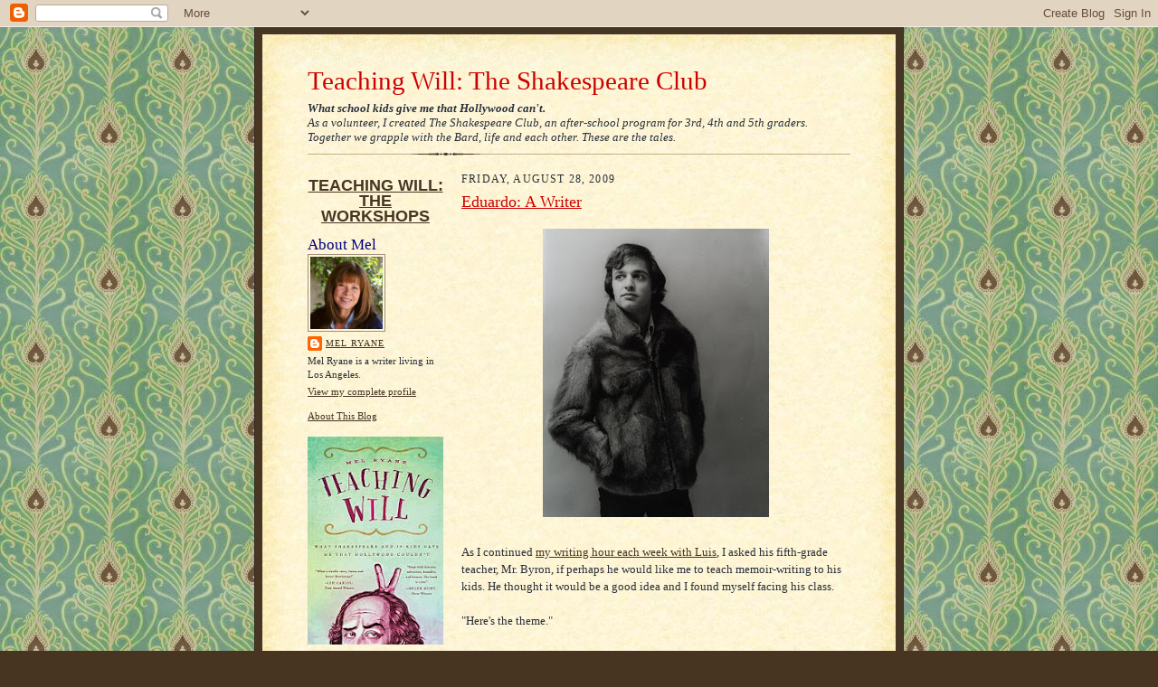

--- FILE ---
content_type: text/html; charset=UTF-8
request_url: http://www.teachingwill.com/2009/08/eduardo-writer.html
body_size: 18279
content:
<!DOCTYPE html>
<html dir='ltr' xmlns='http://www.w3.org/1999/xhtml' xmlns:b='http://www.google.com/2005/gml/b' xmlns:data='http://www.google.com/2005/gml/data' xmlns:expr='http://www.google.com/2005/gml/expr'>
<head>
<link href='https://www.blogger.com/static/v1/widgets/2944754296-widget_css_bundle.css' rel='stylesheet' type='text/css'/>
<meta content='text/html; charset=UTF-8' http-equiv='Content-Type'/>
<meta content='blogger' name='generator'/>
<link href='http://www.teachingwill.com/favicon.ico' rel='icon' type='image/x-icon'/>
<link href='http://www.teachingwill.com/2009/08/eduardo-writer.html' rel='canonical'/>
<link rel="alternate" type="application/atom+xml" title="Teaching Will: The Shakespeare Club - Atom" href="http://www.teachingwill.com/feeds/posts/default" />
<link rel="alternate" type="application/rss+xml" title="Teaching Will: The Shakespeare Club - RSS" href="http://www.teachingwill.com/feeds/posts/default?alt=rss" />
<link rel="service.post" type="application/atom+xml" title="Teaching Will: The Shakespeare Club - Atom" href="https://www.blogger.com/feeds/4980099498802806968/posts/default" />

<link rel="alternate" type="application/atom+xml" title="Teaching Will: The Shakespeare Club - Atom" href="http://www.teachingwill.com/feeds/7250716902027081122/comments/default" />
<!--Can't find substitution for tag [blog.ieCssRetrofitLinks]-->
<link href='https://blogger.googleusercontent.com/img/b/R29vZ2xl/AVvXsEithLG_twZnMUZjTqd8pVLCXiadnMWky1ftkv4-m8S_K0FkyUqj-1M9ISKJM0ttUhgUggQ9HXh5jYj05Ppo2u2Mu3PjGNrXy8yHqb0pOykBNYzXEH6O5k87CE1wxUo8fpfsodSy_ex0jO4/s320/717_117002818860.jpg' rel='image_src'/>
<meta content='http://www.teachingwill.com/2009/08/eduardo-writer.html' property='og:url'/>
<meta content='Eduardo: A Writer' property='og:title'/>
<meta content='As I continued my writing hour each week with Luis , I asked his fifth-grade teacher, Mr. Byron, if perhaps he would like me to teach memoir...' property='og:description'/>
<meta content='https://blogger.googleusercontent.com/img/b/R29vZ2xl/AVvXsEithLG_twZnMUZjTqd8pVLCXiadnMWky1ftkv4-m8S_K0FkyUqj-1M9ISKJM0ttUhgUggQ9HXh5jYj05Ppo2u2Mu3PjGNrXy8yHqb0pOykBNYzXEH6O5k87CE1wxUo8fpfsodSy_ex0jO4/w1200-h630-p-k-no-nu/717_117002818860.jpg' property='og:image'/>
<title>Teaching Will: The Shakespeare Club: Eduardo: A Writer</title>
<style id='page-skin-1' type='text/css'><!--
/*
-----------------------------------------------------
Blogger Template Style Sheet
Name:     Scribe
Designer: Todd Dominey
URL:      domineydesign.com / whatdoiknow.org
Date:     27 Feb 2004
Updated by: Blogger Team
------------------------------------------------------ */
/*
Variable definitions
====================
<Variable name="textColor" description="Text Color" type="color"
default="#29303b">
<Variable name="postTitleColor" description="Post Title Color" type="color"
default="#1b0431">
<Variable name="linkColor" description="Link Color" type="color"
default="#473624">
<Variable name="visitedLinkColor" description="Visited Link Color" type="color"
default="#956839">
<Variable name="pageHeaderColor" description="Blog Title Color" type="color"
default="#612e00">
<Variable name="blogDescriptionColor" description="Blog Description Color"
type="color" default="#29303B">
<Variable name="sidebarHeaderColor" description="Sidebar Title Color"
type="color"
default="#211104">
<Variable name="bodyFont" description="Text Font"
type="font"
default="normal normal 100% Georgia, Times New Roman,Sans-Serif;">
<Variable name="headerFont" description="Sidebar Title Font"
type="font"
default="normal normal 150% Georgia, Times New Roman,sans-serif">
<Variable name="pageTitleFont" description="Blog Title Font"
type="font"
default="normal normal 225% Georgia, Times New Roman,sans-serif">
<Variable name="blogDescriptionFont" description="Blog Description Font"
type="font"
default="italic normal 100% Georgia, Times New Roman, sans-serif">
<Variable name="startSide" description="Start side in blog language"
type="automatic" default="left">
<Variable name="endSide" description="End side in blog language"
type="automatic" default="right">
*/
/* Defaults
----------------------------------------------- */
body {
margin:0;
padding:0;
font-size: small;
text-align:center;
color:#29303b;
line-height:1.3em;
background:#483521 url("https://blogger.googleusercontent.com/img/b/R29vZ2xl/AVvXsEgntYW74fWXKE6qqOjCc0rZnts8uwq2lxhjg1PmWFIXYIjQZdYzFAGEB3lEnQsPxbzEkwxBIpYoZ6eR0M__W_ureG9MfJWkwd5hUQweOzRtX23rFTL3B8kF-R8awzWXoxWXeBsCPOWl2f8/s162-no/twwallpaper.jpg") repeat;
}
blockquote {
/*	font-style:italic; */
border:1px dotted;
border-width:1px 0;
padding:5px 15px;
line-height:1.6;
margin-top:1.0em;
margin-right:0;
margin-bottom:1.0em;
margin-left:0;
}
p {
margin:0;
padding:0;
}
abbr, acronym {
cursor:help;
font-style:normal;
}
code {
font-size: 90%;
white-space:normal;
color:#666;
}
hr {display:none;}
img {border:0;}
/* Link styles */
a:link {
color:#473624;
text-decoration:underline;
}
a:visited {
color: #956839;
text-decoration:underline;
}
a:hover {
color: #956839;
text-decoration:underline;
}
a:active {
color: #956839;
}
/* Layout
----------------------------------------------- */
#outer-wrapper {
background-color:#473624;
border-left:1px solid #332A24;
border-right:1px solid #332A24;
width:700px;
margin:0px auto;
padding:8px;
text-align:center;
font: normal normal 100% Georgia, Times New Roman,Sans-Serif;;
}
#main-top {
width:700px;
height:49px;
background:#FFF3DB url("http://www2.blogblog.com/scribe/bg_paper_top.jpg") no-repeat top left;
margin:0px;
padding:0px;
display:block;
}
#main-bot {
width:700px;
height:81px;
background:#FFF3DB url("http://www.blogblog.com/scribe/bg_paper_bot.jpg") no-repeat top left;
margin:0;
padding:0;
display:block;
}
#wrap2 {
width:700px;
background:#FFF3DB url("http://www1.blogblog.com/scribe/bg_paper_mid.jpg") repeat-y;
margin-top: -14px;
margin-right: 0px;
margin-bottom: 0px;
margin-left: 0px;
text-align:left;
display:block;
}
#wrap3 {
padding:0 50px;
}
.Header {
}
h1 {
margin:0;
padding-top:0;
padding-right:0;
padding-bottom:6px;
padding-left:0;
font: normal normal 225% Georgia, Times New Roman,sans-serif;
color: #cc0000;
}
h1 a:link {
text-decoration:none;
color: #cc0000;
}
h1 a:visited {
text-decoration:none;
}
h1 a:hover {
border:0;
text-decoration:none;
}
.Header .description {
margin:0;
padding:0;
line-height:1.5em;
color: #29303B;
font: italic normal 100% Georgia, Times New Roman, sans-serif;
}
#sidebar-wrapper {
clear:left;
}
#main {
width:430px;
float:right;
padding:8px 0;
margin:0;
word-wrap: break-word; /* fix for long text breaking sidebar float in IE */
overflow: hidden;     /* fix for long non-text content breaking IE sidebar float */
}
#sidebar {
width:150px;
float:left;
padding:8px 0;
margin:0;
word-wrap: break-word; /* fix for long text breaking sidebar float in IE */
overflow: hidden;     /* fix for long non-text content breaking IE sidebar float */
}
#footer {
clear:both;
background:url("http://www.blogblog.com/scribe/divider.gif") no-repeat top left;
padding-top:10px;
_padding-top:6px; /* IE Windows target */
}
#footer p {
line-height:1.5em;
font-size:75%;
}
/* Typography :: Main entry
----------------------------------------------- */
h2.date-header {
font-weight:normal;
text-transform:uppercase;
letter-spacing:.1em;
font-size:90%;
margin:0;
padding:0;
}
.post {
margin-top:8px;
margin-right:0;
margin-bottom:24px;
margin-left:0;
}
.post h3 {
font-weight:normal;
font-size:140%;
color:#cc0000;
margin:0;
padding:0;
}
.post h3 a {
color: #cc0000;
}
.post-body p {
line-height:1.5em;
margin-top:0;
margin-right:0;
margin-bottom:.6em;
margin-left:0;
}
.post-body blockquote {
line-height:1.3em;
}
.post-footer {
font-family: Verdana, sans-serif;
font-size:74%;
border-top:1px solid #BFB186;
padding-top:6px;
}
.post-footer a {
margin-right: 6px;
}
.post ul {
margin:0;
padding:0;
}
.post li {
line-height:1.5em;
list-style:none;
background:url("http://www.blogblog.com/scribe/list_icon.gif") no-repeat left .3em;
vertical-align:top;
padding-top: 0;
padding-right: 0;
padding-bottom: .6em;
padding-left: 17px;
margin:0;
}
.feed-links {
clear: both;
line-height: 2.5em;
}
#blog-pager-newer-link {
float: left;
}
#blog-pager-older-link {
float: right;
}
#blog-pager {
text-align: center;
}
/* Typography :: Sidebar
----------------------------------------------- */
.sidebar h2 {
margin:0;
padding:0;
color:#000080;
font: normal normal 150% Georgia, Times New Roman,sans-serif;
}
.sidebar h2 img {
margin-bottom:-4px;
}
.sidebar .widget {
font-size:86%;
margin-top:6px;
margin-right:0;
margin-bottom:12px;
margin-left:0;
padding:0;
line-height: 1.4em;
}
.sidebar ul li {
list-style: none;
margin:0;
}
.sidebar ul {
margin-left: 0;
padding-left: 0;
}
/* Comments
----------------------------------------------- */
#comments {}
#comments h4 {
font-weight:normal;
font-size:120%;
color:#29303B;
margin:0;
padding:0;
}
#comments-block {
line-height:1.5em;
}
.comment-author {
background:url("http://www.blogblog.com/scribe/list_icon.gif") no-repeat 2px .35em;
margin:.5em 0 0;
padding-top:0;
padding-right:0;
padding-bottom:0;
padding-left:20px;
font-weight:bold;
}
.comment-body {
margin:0;
padding-top:0;
padding-right:0;
padding-bottom:0;
padding-left:20px;
}
.comment-body p {
font-size:100%;
margin-top:0;
margin-right:0;
margin-bottom:.2em;
margin-left:0;
}
.comment-footer {
color:#29303B;
font-size:74%;
margin:0 0 10px;
padding-top:0;
padding-right:0;
padding-bottom:.75em;
padding-left:20px;
}
.comment-footer a:link {
color:#473624;
text-decoration:underline;
}
.comment-footer a:visited {
color:#716E6C;
text-decoration:underline;
}
.comment-footer a:hover {
color:#956839;
text-decoration:underline;
}
.comment-footer a:active {
color:#956839;
text-decoration:none;
}
.deleted-comment {
font-style:italic;
color:gray;
}
/* Profile
----------------------------------------------- */
#main .profile-data {
display:inline;
}
.profile-datablock, .profile-textblock {
margin-top:0;
margin-right:0;
margin-bottom:4px;
margin-left:0;
}
.profile-data {
margin:0;
padding-top:0;
padding-right:8px;
padding-bottom:0;
padding-left:0;
text-transform:uppercase;
letter-spacing:.1em;
font-size:90%;
color:#211104;
}
.profile-img {
float: left;
margin-top: 0;
margin-right: 5px;
margin-bottom: 5px;
margin-left: 0;
border:1px solid #A2907D;
padding:2px;
}
#header .widget, #main .widget {
margin-bottom:12px;
padding-bottom:12px;
}
#header {
background:url("http://www.blogblog.com/scribe/divider.gif") no-repeat bottom left;
}
/** Page structure tweaks for layout editor wireframe */
body#layout #outer-wrapper {
margin-top: 0;
padding-top: 0;
}
body#layout #wrap2,
body#layout #wrap3 {
margin-top: 0;
}
body#layout #main-top {
display:none;
}

--></style>
<style media='print' type='text/css'>
#header-wrapper, #header, .header, #sidebar-wrapper, .sidebar, #footer-wrapper, #footer, .date-header, .post-meta-data, .comment-link, .comment-footer, .comments, .post-footer, #blog-pager, #backlinks-container, #navbar-section, .navbar, .subscribe_notice, .feed-links, .noprint {display: none;}
#main-wrapper {width: 95%}
body {color:black; background-color:white !important; border:0px; padding:0px; margin:0px;}

#outer-wrapper {float:none !important; border:0px; margin:0px; padding:0px;}

#main {width:100%; overflow:visible !important; float:none; border:0px; margin:0px; padding:0px;}
</style>
<link href='https://www.blogger.com/dyn-css/authorization.css?targetBlogID=4980099498802806968&amp;zx=0931f570-d0bd-41e0-b156-23715a1c1301' media='none' onload='if(media!=&#39;all&#39;)media=&#39;all&#39;' rel='stylesheet'/><noscript><link href='https://www.blogger.com/dyn-css/authorization.css?targetBlogID=4980099498802806968&amp;zx=0931f570-d0bd-41e0-b156-23715a1c1301' rel='stylesheet'/></noscript>
<meta name='google-adsense-platform-account' content='ca-host-pub-1556223355139109'/>
<meta name='google-adsense-platform-domain' content='blogspot.com'/>

</head>
<body>
<div class='navbar section' id='navbar'><div class='widget Navbar' data-version='1' id='Navbar1'><script type="text/javascript">
    function setAttributeOnload(object, attribute, val) {
      if(window.addEventListener) {
        window.addEventListener('load',
          function(){ object[attribute] = val; }, false);
      } else {
        window.attachEvent('onload', function(){ object[attribute] = val; });
      }
    }
  </script>
<div id="navbar-iframe-container"></div>
<script type="text/javascript" src="https://apis.google.com/js/platform.js"></script>
<script type="text/javascript">
      gapi.load("gapi.iframes:gapi.iframes.style.bubble", function() {
        if (gapi.iframes && gapi.iframes.getContext) {
          gapi.iframes.getContext().openChild({
              url: 'https://www.blogger.com/navbar/4980099498802806968?po\x3d7250716902027081122\x26origin\x3dhttp://www.teachingwill.com',
              where: document.getElementById("navbar-iframe-container"),
              id: "navbar-iframe"
          });
        }
      });
    </script><script type="text/javascript">
(function() {
var script = document.createElement('script');
script.type = 'text/javascript';
script.src = '//pagead2.googlesyndication.com/pagead/js/google_top_exp.js';
var head = document.getElementsByTagName('head')[0];
if (head) {
head.appendChild(script);
}})();
</script>
</div></div>
<div id='outer-wrapper'>
<div id='main-top'></div>
<!-- placeholder for image -->
<div id='wrap2'><div id='wrap3'>
<div class='header section' id='header'><div class='widget Header' data-version='1' id='Header1'>
<div id='header-inner'>
<div class='titlewrapper'>
<h1 class='title'>
<a href='http://www.teachingwill.com/'>
Teaching Will: The Shakespeare Club
</a>
</h1>
</div>
<div class='descriptionwrapper'>
<p class='description'><span><b>What school kids give me that Hollywood can't.</b><br>

As a volunteer, I created The Shakespeare Club, an after-school program for 3rd, 4th and 5th graders. Together we grapple with the Bard, life and each other. These are the tales.</span></p>
</div>
</div>
</div></div>
<div id='crosscol-wrapper' style='text-align:center'>
<div class='crosscol no-items section' id='crosscol'></div>
</div>
<div id='sidebar-wrapper'>
<div class='sidebar section' id='sidebar'><div class='widget HTML' data-version='1' id='HTML2'>
<div class='widget-content'>
<p><center><b><span style="font-family: Helvetica Neue, Arial, Helvetica, sans-serif;"><font size="4" color="red"><a href="http://www.melryane.com/p/teaching-will-workshops.html" target="_blank">TEACHING WILL: THE WORKSHOPS</a></font></span></b></center></p>
</div>
<div class='clear'></div>
</div><div class='widget Profile' data-version='1' id='Profile1'>
<h2>About Mel</h2>
<div class='widget-content'>
<a href='https://www.blogger.com/profile/11010321179422448635'><img alt='My photo' class='profile-img' height='80' src='//blogger.googleusercontent.com/img/b/R29vZ2xl/AVvXsEjHBvsN_zEQAfp6TvmE_b-XntclMpNyjHAdNzVvebpbuuSatre4Nnj1zhaTTNsKMkTIUvkxIX88q5kPrVOkeu563dXFZnA6lQKEkZrbCIuZR5U4jUk-ZC001d2Tlz0EfQ/s220/MelRyane.jpg' width='80'/></a>
<dl class='profile-datablock'>
<dt class='profile-data'>
<a class='profile-name-link g-profile' href='https://www.blogger.com/profile/11010321179422448635' rel='author' style='background-image: url(//www.blogger.com/img/logo-16.png);'>
Mel Ryane
</a>
</dt>
<dd class='profile-textblock'>Mel Ryane is a writer living in Los Angeles.</dd>
</dl>
<a class='profile-link' href='https://www.blogger.com/profile/11010321179422448635' rel='author'>View my complete profile</a>
<div class='clear'></div>
</div>
</div><div class='widget HTML' data-version='1' id='HTML5'>
<div class='widget-content'>
<p><a href="http://www.teachingwill.com/p/about-this-blog.html" target="_blank">About This Blog</a>

<p><br/><p><a href="http://www.melryane.com" target="_blank"><img src="https://blogger.googleusercontent.com/img/b/R29vZ2xl/AVvXsEjdV4ZMddHWaG_drwUna2VaH1EBBwhyphenhyphenK4cK0MnFkvaF3Mmt6o5k7jpZWNfi2FrBWihxdWlHAVDfvwdubFIOudOQVYcWUskpL0zFI5fjxkYKdkz_6b1JnvDp8Xgjl3w0K21KKqjS0jG1mjU/s230/Teaching+Will+by+Mel+Ryane_email.jpg"/></a>
<a href="http://www.melryane.com" target="_blank">VISIT MY WRITING WEBSITE</a>

<p><br/><p>More About Me <a href="http://www.teachingwill.com/2009/07/about-me.html" target="_blank">1</a> <a href="http://www.teachingwill.com/2009/07/who-heck-is-she.html" target="_blank">2</a>

<p><br/><p><i>NOTE: Names of children and teachers have been changed.</i></p></p>

<p><br/><p><a href="&#109;a&#105;l&#116;&#111;:&#116;&#101;&#97;&#99;&#104;&#105;&#110;&#103;&#119;&#105;&#108;&#108;&#64;&#103;&#109;&#97;&#105;&#108;&#46;&#99;&#111;&#109;">Contact Me</a></p></p></p></p></p></p></p>
</div>
<div class='clear'></div>
</div><div class='widget HTML' data-version='1' id='HTML6'>
<div class='widget-content'>
<center><img border="0" src="https://blogger.googleusercontent.com/img/b/R29vZ2xl/AVvXsEjwj4o-7J0rYubZkKyF6tf1BQPMcBB_dSFjHQWqitElosmhz_oNacSDq3h6HGdOCQAWV4UH-174UDRldA4ZD09QuNi2ke5uktqbhpsMfKtALUoB-RpprsbMLr5xFr35g_gdBAT0yduqI8A/s50/registry-book_Clipart_Free.png" /></center>
</div>
<div class='clear'></div>
</div><div class='widget BlogArchive' data-version='1' id='BlogArchive1'>
<h2>Blog Archive</h2>
<div class='widget-content'>
<div id='ArchiveList'>
<div id='BlogArchive1_ArchiveList'>
<ul class='hierarchy'>
<li class='archivedate collapsed'>
<a class='toggle' href='javascript:void(0)'>
<span class='zippy'>

        &#9658;&#160;
      
</span>
</a>
<a class='post-count-link' href='http://www.teachingwill.com/2015/'>
2015
</a>
<span class='post-count' dir='ltr'>(1)</span>
<ul class='hierarchy'>
<li class='archivedate collapsed'>
<a class='toggle' href='javascript:void(0)'>
<span class='zippy'>

        &#9658;&#160;
      
</span>
</a>
<a class='post-count-link' href='http://www.teachingwill.com/2015/01/'>
January
</a>
<span class='post-count' dir='ltr'>(1)</span>
</li>
</ul>
</li>
</ul>
<ul class='hierarchy'>
<li class='archivedate collapsed'>
<a class='toggle' href='javascript:void(0)'>
<span class='zippy'>

        &#9658;&#160;
      
</span>
</a>
<a class='post-count-link' href='http://www.teachingwill.com/2014/'>
2014
</a>
<span class='post-count' dir='ltr'>(7)</span>
<ul class='hierarchy'>
<li class='archivedate collapsed'>
<a class='toggle' href='javascript:void(0)'>
<span class='zippy'>

        &#9658;&#160;
      
</span>
</a>
<a class='post-count-link' href='http://www.teachingwill.com/2014/12/'>
December
</a>
<span class='post-count' dir='ltr'>(1)</span>
</li>
</ul>
<ul class='hierarchy'>
<li class='archivedate collapsed'>
<a class='toggle' href='javascript:void(0)'>
<span class='zippy'>

        &#9658;&#160;
      
</span>
</a>
<a class='post-count-link' href='http://www.teachingwill.com/2014/11/'>
November
</a>
<span class='post-count' dir='ltr'>(2)</span>
</li>
</ul>
<ul class='hierarchy'>
<li class='archivedate collapsed'>
<a class='toggle' href='javascript:void(0)'>
<span class='zippy'>

        &#9658;&#160;
      
</span>
</a>
<a class='post-count-link' href='http://www.teachingwill.com/2014/08/'>
August
</a>
<span class='post-count' dir='ltr'>(1)</span>
</li>
</ul>
<ul class='hierarchy'>
<li class='archivedate collapsed'>
<a class='toggle' href='javascript:void(0)'>
<span class='zippy'>

        &#9658;&#160;
      
</span>
</a>
<a class='post-count-link' href='http://www.teachingwill.com/2014/05/'>
May
</a>
<span class='post-count' dir='ltr'>(1)</span>
</li>
</ul>
<ul class='hierarchy'>
<li class='archivedate collapsed'>
<a class='toggle' href='javascript:void(0)'>
<span class='zippy'>

        &#9658;&#160;
      
</span>
</a>
<a class='post-count-link' href='http://www.teachingwill.com/2014/02/'>
February
</a>
<span class='post-count' dir='ltr'>(1)</span>
</li>
</ul>
<ul class='hierarchy'>
<li class='archivedate collapsed'>
<a class='toggle' href='javascript:void(0)'>
<span class='zippy'>

        &#9658;&#160;
      
</span>
</a>
<a class='post-count-link' href='http://www.teachingwill.com/2014/01/'>
January
</a>
<span class='post-count' dir='ltr'>(1)</span>
</li>
</ul>
</li>
</ul>
<ul class='hierarchy'>
<li class='archivedate collapsed'>
<a class='toggle' href='javascript:void(0)'>
<span class='zippy'>

        &#9658;&#160;
      
</span>
</a>
<a class='post-count-link' href='http://www.teachingwill.com/2013/'>
2013
</a>
<span class='post-count' dir='ltr'>(2)</span>
<ul class='hierarchy'>
<li class='archivedate collapsed'>
<a class='toggle' href='javascript:void(0)'>
<span class='zippy'>

        &#9658;&#160;
      
</span>
</a>
<a class='post-count-link' href='http://www.teachingwill.com/2013/12/'>
December
</a>
<span class='post-count' dir='ltr'>(1)</span>
</li>
</ul>
<ul class='hierarchy'>
<li class='archivedate collapsed'>
<a class='toggle' href='javascript:void(0)'>
<span class='zippy'>

        &#9658;&#160;
      
</span>
</a>
<a class='post-count-link' href='http://www.teachingwill.com/2013/02/'>
February
</a>
<span class='post-count' dir='ltr'>(1)</span>
</li>
</ul>
</li>
</ul>
<ul class='hierarchy'>
<li class='archivedate collapsed'>
<a class='toggle' href='javascript:void(0)'>
<span class='zippy'>

        &#9658;&#160;
      
</span>
</a>
<a class='post-count-link' href='http://www.teachingwill.com/2012/'>
2012
</a>
<span class='post-count' dir='ltr'>(8)</span>
<ul class='hierarchy'>
<li class='archivedate collapsed'>
<a class='toggle' href='javascript:void(0)'>
<span class='zippy'>

        &#9658;&#160;
      
</span>
</a>
<a class='post-count-link' href='http://www.teachingwill.com/2012/06/'>
June
</a>
<span class='post-count' dir='ltr'>(1)</span>
</li>
</ul>
<ul class='hierarchy'>
<li class='archivedate collapsed'>
<a class='toggle' href='javascript:void(0)'>
<span class='zippy'>

        &#9658;&#160;
      
</span>
</a>
<a class='post-count-link' href='http://www.teachingwill.com/2012/04/'>
April
</a>
<span class='post-count' dir='ltr'>(2)</span>
</li>
</ul>
<ul class='hierarchy'>
<li class='archivedate collapsed'>
<a class='toggle' href='javascript:void(0)'>
<span class='zippy'>

        &#9658;&#160;
      
</span>
</a>
<a class='post-count-link' href='http://www.teachingwill.com/2012/02/'>
February
</a>
<span class='post-count' dir='ltr'>(1)</span>
</li>
</ul>
<ul class='hierarchy'>
<li class='archivedate collapsed'>
<a class='toggle' href='javascript:void(0)'>
<span class='zippy'>

        &#9658;&#160;
      
</span>
</a>
<a class='post-count-link' href='http://www.teachingwill.com/2012/01/'>
January
</a>
<span class='post-count' dir='ltr'>(4)</span>
</li>
</ul>
</li>
</ul>
<ul class='hierarchy'>
<li class='archivedate collapsed'>
<a class='toggle' href='javascript:void(0)'>
<span class='zippy'>

        &#9658;&#160;
      
</span>
</a>
<a class='post-count-link' href='http://www.teachingwill.com/2011/'>
2011
</a>
<span class='post-count' dir='ltr'>(129)</span>
<ul class='hierarchy'>
<li class='archivedate collapsed'>
<a class='toggle' href='javascript:void(0)'>
<span class='zippy'>

        &#9658;&#160;
      
</span>
</a>
<a class='post-count-link' href='http://www.teachingwill.com/2011/12/'>
December
</a>
<span class='post-count' dir='ltr'>(9)</span>
</li>
</ul>
<ul class='hierarchy'>
<li class='archivedate collapsed'>
<a class='toggle' href='javascript:void(0)'>
<span class='zippy'>

        &#9658;&#160;
      
</span>
</a>
<a class='post-count-link' href='http://www.teachingwill.com/2011/11/'>
November
</a>
<span class='post-count' dir='ltr'>(9)</span>
</li>
</ul>
<ul class='hierarchy'>
<li class='archivedate collapsed'>
<a class='toggle' href='javascript:void(0)'>
<span class='zippy'>

        &#9658;&#160;
      
</span>
</a>
<a class='post-count-link' href='http://www.teachingwill.com/2011/10/'>
October
</a>
<span class='post-count' dir='ltr'>(8)</span>
</li>
</ul>
<ul class='hierarchy'>
<li class='archivedate collapsed'>
<a class='toggle' href='javascript:void(0)'>
<span class='zippy'>

        &#9658;&#160;
      
</span>
</a>
<a class='post-count-link' href='http://www.teachingwill.com/2011/09/'>
September
</a>
<span class='post-count' dir='ltr'>(9)</span>
</li>
</ul>
<ul class='hierarchy'>
<li class='archivedate collapsed'>
<a class='toggle' href='javascript:void(0)'>
<span class='zippy'>

        &#9658;&#160;
      
</span>
</a>
<a class='post-count-link' href='http://www.teachingwill.com/2011/08/'>
August
</a>
<span class='post-count' dir='ltr'>(9)</span>
</li>
</ul>
<ul class='hierarchy'>
<li class='archivedate collapsed'>
<a class='toggle' href='javascript:void(0)'>
<span class='zippy'>

        &#9658;&#160;
      
</span>
</a>
<a class='post-count-link' href='http://www.teachingwill.com/2011/07/'>
July
</a>
<span class='post-count' dir='ltr'>(9)</span>
</li>
</ul>
<ul class='hierarchy'>
<li class='archivedate collapsed'>
<a class='toggle' href='javascript:void(0)'>
<span class='zippy'>

        &#9658;&#160;
      
</span>
</a>
<a class='post-count-link' href='http://www.teachingwill.com/2011/06/'>
June
</a>
<span class='post-count' dir='ltr'>(12)</span>
</li>
</ul>
<ul class='hierarchy'>
<li class='archivedate collapsed'>
<a class='toggle' href='javascript:void(0)'>
<span class='zippy'>

        &#9658;&#160;
      
</span>
</a>
<a class='post-count-link' href='http://www.teachingwill.com/2011/05/'>
May
</a>
<span class='post-count' dir='ltr'>(13)</span>
</li>
</ul>
<ul class='hierarchy'>
<li class='archivedate collapsed'>
<a class='toggle' href='javascript:void(0)'>
<span class='zippy'>

        &#9658;&#160;
      
</span>
</a>
<a class='post-count-link' href='http://www.teachingwill.com/2011/04/'>
April
</a>
<span class='post-count' dir='ltr'>(13)</span>
</li>
</ul>
<ul class='hierarchy'>
<li class='archivedate collapsed'>
<a class='toggle' href='javascript:void(0)'>
<span class='zippy'>

        &#9658;&#160;
      
</span>
</a>
<a class='post-count-link' href='http://www.teachingwill.com/2011/03/'>
March
</a>
<span class='post-count' dir='ltr'>(13)</span>
</li>
</ul>
<ul class='hierarchy'>
<li class='archivedate collapsed'>
<a class='toggle' href='javascript:void(0)'>
<span class='zippy'>

        &#9658;&#160;
      
</span>
</a>
<a class='post-count-link' href='http://www.teachingwill.com/2011/02/'>
February
</a>
<span class='post-count' dir='ltr'>(12)</span>
</li>
</ul>
<ul class='hierarchy'>
<li class='archivedate collapsed'>
<a class='toggle' href='javascript:void(0)'>
<span class='zippy'>

        &#9658;&#160;
      
</span>
</a>
<a class='post-count-link' href='http://www.teachingwill.com/2011/01/'>
January
</a>
<span class='post-count' dir='ltr'>(13)</span>
</li>
</ul>
</li>
</ul>
<ul class='hierarchy'>
<li class='archivedate collapsed'>
<a class='toggle' href='javascript:void(0)'>
<span class='zippy'>

        &#9658;&#160;
      
</span>
</a>
<a class='post-count-link' href='http://www.teachingwill.com/2010/'>
2010
</a>
<span class='post-count' dir='ltr'>(157)</span>
<ul class='hierarchy'>
<li class='archivedate collapsed'>
<a class='toggle' href='javascript:void(0)'>
<span class='zippy'>

        &#9658;&#160;
      
</span>
</a>
<a class='post-count-link' href='http://www.teachingwill.com/2010/12/'>
December
</a>
<span class='post-count' dir='ltr'>(14)</span>
</li>
</ul>
<ul class='hierarchy'>
<li class='archivedate collapsed'>
<a class='toggle' href='javascript:void(0)'>
<span class='zippy'>

        &#9658;&#160;
      
</span>
</a>
<a class='post-count-link' href='http://www.teachingwill.com/2010/11/'>
November
</a>
<span class='post-count' dir='ltr'>(13)</span>
</li>
</ul>
<ul class='hierarchy'>
<li class='archivedate collapsed'>
<a class='toggle' href='javascript:void(0)'>
<span class='zippy'>

        &#9658;&#160;
      
</span>
</a>
<a class='post-count-link' href='http://www.teachingwill.com/2010/10/'>
October
</a>
<span class='post-count' dir='ltr'>(13)</span>
</li>
</ul>
<ul class='hierarchy'>
<li class='archivedate collapsed'>
<a class='toggle' href='javascript:void(0)'>
<span class='zippy'>

        &#9658;&#160;
      
</span>
</a>
<a class='post-count-link' href='http://www.teachingwill.com/2010/09/'>
September
</a>
<span class='post-count' dir='ltr'>(13)</span>
</li>
</ul>
<ul class='hierarchy'>
<li class='archivedate collapsed'>
<a class='toggle' href='javascript:void(0)'>
<span class='zippy'>

        &#9658;&#160;
      
</span>
</a>
<a class='post-count-link' href='http://www.teachingwill.com/2010/08/'>
August
</a>
<span class='post-count' dir='ltr'>(13)</span>
</li>
</ul>
<ul class='hierarchy'>
<li class='archivedate collapsed'>
<a class='toggle' href='javascript:void(0)'>
<span class='zippy'>

        &#9658;&#160;
      
</span>
</a>
<a class='post-count-link' href='http://www.teachingwill.com/2010/07/'>
July
</a>
<span class='post-count' dir='ltr'>(13)</span>
</li>
</ul>
<ul class='hierarchy'>
<li class='archivedate collapsed'>
<a class='toggle' href='javascript:void(0)'>
<span class='zippy'>

        &#9658;&#160;
      
</span>
</a>
<a class='post-count-link' href='http://www.teachingwill.com/2010/06/'>
June
</a>
<span class='post-count' dir='ltr'>(13)</span>
</li>
</ul>
<ul class='hierarchy'>
<li class='archivedate collapsed'>
<a class='toggle' href='javascript:void(0)'>
<span class='zippy'>

        &#9658;&#160;
      
</span>
</a>
<a class='post-count-link' href='http://www.teachingwill.com/2010/05/'>
May
</a>
<span class='post-count' dir='ltr'>(13)</span>
</li>
</ul>
<ul class='hierarchy'>
<li class='archivedate collapsed'>
<a class='toggle' href='javascript:void(0)'>
<span class='zippy'>

        &#9658;&#160;
      
</span>
</a>
<a class='post-count-link' href='http://www.teachingwill.com/2010/04/'>
April
</a>
<span class='post-count' dir='ltr'>(13)</span>
</li>
</ul>
<ul class='hierarchy'>
<li class='archivedate collapsed'>
<a class='toggle' href='javascript:void(0)'>
<span class='zippy'>

        &#9658;&#160;
      
</span>
</a>
<a class='post-count-link' href='http://www.teachingwill.com/2010/03/'>
March
</a>
<span class='post-count' dir='ltr'>(14)</span>
</li>
</ul>
<ul class='hierarchy'>
<li class='archivedate collapsed'>
<a class='toggle' href='javascript:void(0)'>
<span class='zippy'>

        &#9658;&#160;
      
</span>
</a>
<a class='post-count-link' href='http://www.teachingwill.com/2010/02/'>
February
</a>
<span class='post-count' dir='ltr'>(12)</span>
</li>
</ul>
<ul class='hierarchy'>
<li class='archivedate collapsed'>
<a class='toggle' href='javascript:void(0)'>
<span class='zippy'>

        &#9658;&#160;
      
</span>
</a>
<a class='post-count-link' href='http://www.teachingwill.com/2010/01/'>
January
</a>
<span class='post-count' dir='ltr'>(13)</span>
</li>
</ul>
</li>
</ul>
<ul class='hierarchy'>
<li class='archivedate expanded'>
<a class='toggle' href='javascript:void(0)'>
<span class='zippy toggle-open'>

        &#9660;&#160;
      
</span>
</a>
<a class='post-count-link' href='http://www.teachingwill.com/2009/'>
2009
</a>
<span class='post-count' dir='ltr'>(122)</span>
<ul class='hierarchy'>
<li class='archivedate collapsed'>
<a class='toggle' href='javascript:void(0)'>
<span class='zippy'>

        &#9658;&#160;
      
</span>
</a>
<a class='post-count-link' href='http://www.teachingwill.com/2009/12/'>
December
</a>
<span class='post-count' dir='ltr'>(17)</span>
</li>
</ul>
<ul class='hierarchy'>
<li class='archivedate collapsed'>
<a class='toggle' href='javascript:void(0)'>
<span class='zippy'>

        &#9658;&#160;
      
</span>
</a>
<a class='post-count-link' href='http://www.teachingwill.com/2009/11/'>
November
</a>
<span class='post-count' dir='ltr'>(18)</span>
</li>
</ul>
<ul class='hierarchy'>
<li class='archivedate collapsed'>
<a class='toggle' href='javascript:void(0)'>
<span class='zippy'>

        &#9658;&#160;
      
</span>
</a>
<a class='post-count-link' href='http://www.teachingwill.com/2009/10/'>
October
</a>
<span class='post-count' dir='ltr'>(22)</span>
</li>
</ul>
<ul class='hierarchy'>
<li class='archivedate collapsed'>
<a class='toggle' href='javascript:void(0)'>
<span class='zippy'>

        &#9658;&#160;
      
</span>
</a>
<a class='post-count-link' href='http://www.teachingwill.com/2009/09/'>
September
</a>
<span class='post-count' dir='ltr'>(22)</span>
</li>
</ul>
<ul class='hierarchy'>
<li class='archivedate expanded'>
<a class='toggle' href='javascript:void(0)'>
<span class='zippy toggle-open'>

        &#9660;&#160;
      
</span>
</a>
<a class='post-count-link' href='http://www.teachingwill.com/2009/08/'>
August
</a>
<span class='post-count' dir='ltr'>(21)</span>
<ul class='posts'>
<li><a href='http://www.teachingwill.com/2009/08/polly-ethan-double-play.html'>Polly &amp; Ethan: Double Play</a></li>
<li><a href='http://www.teachingwill.com/2009/08/eduardo-writer.html'>Eduardo: A Writer</a></li>
<li><a href='http://www.teachingwill.com/2009/08/hard-news-how-does-it-feel.html'>Hard News: &#39;How Does It Feel?&#39;</a></li>
<li><a href='http://www.teachingwill.com/2009/08/belinda-as-boundless-as-sea.html'>Belinda: As Boundless As the Sea</a></li>
<li><a href='http://www.teachingwill.com/2009/08/recess-why-do-we-do-yoga.html'>Recess: Why Do We Do Yoga?</a></li>
<li><a href='http://www.teachingwill.com/2009/08/journaling.html'>Journaling</a></li>
<li><a href='http://www.teachingwill.com/2009/08/rachel-on-inside-outside.html'>Rachel: On the Inside, Outside</a></li>
<li><a href='http://www.teachingwill.com/2009/08/recess-mixed-up-iii.html'>Recess: Mixed Up III</a></li>
<li><a href='http://www.teachingwill.com/2009/08/lyndon-faith-iris-in-wings.html'>Lyndon, Faith &amp; Iris: In the Wings</a></li>
<li><a href='http://www.teachingwill.com/2009/08/hard-news-scoring.html'>Hard News: Scoring</a></li>
<li><a href='http://www.teachingwill.com/2009/08/geoffrey-adding-it-up.html'>Geoffrey: Adding It Up</a></li>
<li><a href='http://www.teachingwill.com/2009/08/not-leg-to-stand-on.html'>Not a Leg to Stand On</a></li>
<li><a href='http://www.teachingwill.com/2009/08/recess-oh-rules.html'>Recess: Oh, the Rules</a></li>
<li><a href='http://www.teachingwill.com/2009/08/casting.html'>Casting</a></li>
<li><a href='http://www.teachingwill.com/2009/08/recess-mixed-up-ii.html'>Recess: Mixed Up II</a></li>
<li><a href='http://www.teachingwill.com/2009/08/luis-laughing-all-way.html'>Luis: Laughing All the Way</a></li>
<li><a href='http://www.teachingwill.com/2009/08/countdown.html'>Countdown</a></li>
<li><a href='http://www.teachingwill.com/2009/08/recess-budget.html'>Recess: A Budget</a></li>
<li><a href='http://www.teachingwill.com/2009/08/medication-meditation-mediation.html'>Medication, Meditation, Mediation</a></li>
<li><a href='http://www.teachingwill.com/2009/08/hard-news-skating-away.html'>Hard News: Skating Away</a></li>
<li><a href='http://www.teachingwill.com/2009/08/very-touching-thing.html'>A Very Touching Thing</a></li>
</ul>
</li>
</ul>
<ul class='hierarchy'>
<li class='archivedate collapsed'>
<a class='toggle' href='javascript:void(0)'>
<span class='zippy'>

        &#9658;&#160;
      
</span>
</a>
<a class='post-count-link' href='http://www.teachingwill.com/2009/07/'>
July
</a>
<span class='post-count' dir='ltr'>(22)</span>
</li>
</ul>
</li>
</ul>
</div>
</div>
<div class='clear'></div>
</div>
</div><div class='widget HTML' data-version='1' id='HTML7'>
<div class='widget-content'>
<center><img border="0" src="https://blogger.googleusercontent.com/img/b/R29vZ2xl/AVvXsEjwj4o-7J0rYubZkKyF6tf1BQPMcBB_dSFjHQWqitElosmhz_oNacSDq3h6HGdOCQAWV4UH-174UDRldA4ZD09QuNi2ke5uktqbhpsMfKtALUoB-RpprsbMLr5xFr35g_gdBAT0yduqI8A/s50/registry-book_Clipart_Free.png" /></center>
</div>
<div class='clear'></div>
</div><div class='widget HTML' data-version='1' id='HTML4'>
<div class='widget-content'>
<!-- Facebook Badge START --><a href="https://www.facebook.com/pages/Mel-Ryane-author/1415123278775982" target="_TOP" style="font-family: &quot;lucida grande&quot;,tahoma,verdana,arial,sans-serif; font-size: 11px; font-variant: normal; font-style: normal; font-weight: normal; color: #3B5998; text-decoration: none;" title="Mel Ryane, author"></a><br/><a href="https://www.facebook.com/pages/Mel-Ryane-author/1415123278775982" target="_TOP" title="Mel Ryane, author"><img src="https://badge.facebook.com/badge/1415123278775982.11041.1997036742.png" style="border: 0px;" /></a><br/><!-- Facebook Badge END -->

<p><br/><p><a class="twitter-timeline" data-dnt="true" href="https://twitter.com/melryane" data-widget-id="479129167116521472">Tweets by @melryane</a>
<script>!function(d,s,id){var js,fjs=d.getElementsByTagName(s)[0],p=/^http:/.test(d.location)?'http':'https';if(!d.getElementById(id)){js=d.createElement(s);js.id=id;js.src=p+"://platform.twitter.com/widgets.js";fjs.parentNode.insertBefore(js,fjs);}}(document,"script","twitter-wjs");</script></p></p>
</div>
<div class='clear'></div>
</div><div class='widget HTML' data-version='1' id='HTML12'>
<div class='widget-content'>
<center><img border="0" src="https://blogger.googleusercontent.com/img/b/R29vZ2xl/AVvXsEjwj4o-7J0rYubZkKyF6tf1BQPMcBB_dSFjHQWqitElosmhz_oNacSDq3h6HGdOCQAWV4UH-174UDRldA4ZD09QuNi2ke5uktqbhpsMfKtALUoB-RpprsbMLr5xFr35g_gdBAT0yduqI8A/s50/registry-book_Clipart_Free.png" /></center>
</div>
<div class='clear'></div>
</div><div class='widget HTML' data-version='1' id='HTML13'>
<h2 class='title'>Teaching Will in the World Wide Web</h2>
<div class='widget-content'>
&bull; <a href="http://www.more.com/member-voices/your-stories/shakespeare-club" target="_blank">The Shakespeare Club</a> (More.com)<br />
&bull; <a href="http://www.divinecaroline.com/life-etc/culture-causes/finding-remarkable" target="_blank">Finding the Remarkable</a> (Divine Caroline)<br />
&bull; <a href="http://www.businesswire.com/news/home/20091116005825/en/Mel-Ryane-Writer-Acting-Coach-Named-November" target="_blank">Mel Ryane Named "Vibrant Giver"</a> (Vibrant Nation)<br />
&bull; <a href="http://www.slj.com/2010/12/programs/are-there-any-volunteers-a-pain-free-approach-to-getting-the-very-best-out-of-parents/" target="_blank">Are There Any Volunteers?: A pain-free approach to getting the very best out of parents</a> (School Library Journal)<br />
&bull; <a href="http://thekindlereport.blogspot.com/2011/05/teaching-will-shakespeare-theatre-arts.html" target="_blank">Teaching Will blog review</a> (The Kindle Blog Report)<br />
</div>
<div class='clear'></div>
</div><div class='widget HTML' data-version='1' id='HTML8'>
<div class='widget-content'>
<center><img border="0" src="https://blogger.googleusercontent.com/img/b/R29vZ2xl/AVvXsEjwj4o-7J0rYubZkKyF6tf1BQPMcBB_dSFjHQWqitElosmhz_oNacSDq3h6HGdOCQAWV4UH-174UDRldA4ZD09QuNi2ke5uktqbhpsMfKtALUoB-RpprsbMLr5xFr35g_gdBAT0yduqI8A/s50/registry-book_Clipart_Free.png" /></center>
</div>
<div class='clear'></div>
</div><div class='widget HTML' data-version='1' id='HTML1'>
<h2 class='title'>Literary Representation</h2>
<div class='widget-content'>
Susan Schulman Literary Agency<br />T.212.713.1633<br />F.212.581.8830<br />Schulman@aol.com
</div>
<div class='clear'></div>
</div><div class='widget HTML' data-version='1' id='HTML10'>
<h2 class='title'>Press Contact</h2>
<div class='widget-content'>
<a href="http://darlenechanpr.com/" target="_blank">Darlene Chan PR</a>
darlene@darlenechanpr.com
</div>
<div class='clear'></div>
</div><div class='widget HTML' data-version='1' id='HTML9'>
<div class='widget-content'>
<center><img border="0" src="https://blogger.googleusercontent.com/img/b/R29vZ2xl/AVvXsEjwj4o-7J0rYubZkKyF6tf1BQPMcBB_dSFjHQWqitElosmhz_oNacSDq3h6HGdOCQAWV4UH-174UDRldA4ZD09QuNi2ke5uktqbhpsMfKtALUoB-RpprsbMLr5xFr35g_gdBAT0yduqI8A/s50/registry-book_Clipart_Free.png" /></center>
</div>
<div class='clear'></div>
</div><div class='widget Followers' data-version='1' id='Followers1'>
<h2 class='title'>Followers</h2>
<div class='widget-content'>
<div id='Followers1-wrapper'>
<div style='margin-right:2px;'>
<div><script type="text/javascript" src="https://apis.google.com/js/platform.js"></script>
<div id="followers-iframe-container"></div>
<script type="text/javascript">
    window.followersIframe = null;
    function followersIframeOpen(url) {
      gapi.load("gapi.iframes", function() {
        if (gapi.iframes && gapi.iframes.getContext) {
          window.followersIframe = gapi.iframes.getContext().openChild({
            url: url,
            where: document.getElementById("followers-iframe-container"),
            messageHandlersFilter: gapi.iframes.CROSS_ORIGIN_IFRAMES_FILTER,
            messageHandlers: {
              '_ready': function(obj) {
                window.followersIframe.getIframeEl().height = obj.height;
              },
              'reset': function() {
                window.followersIframe.close();
                followersIframeOpen("https://www.blogger.com/followers/frame/4980099498802806968?colors\x3dCgt0cmFuc3BhcmVudBILdHJhbnNwYXJlbnQaByMyOTMwM2IiByMwMDAwMDAqByNGRkZGRkYyByMwMDAwMDA6ByMyOTMwM2JCByMwMDAwMDBKByMwMDAwMDBSByNGRkZGRkZaC3RyYW5zcGFyZW50\x26pageSize\x3d21\x26hl\x3den\x26origin\x3dhttp://www.teachingwill.com");
              },
              'open': function(url) {
                window.followersIframe.close();
                followersIframeOpen(url);
              }
            }
          });
        }
      });
    }
    followersIframeOpen("https://www.blogger.com/followers/frame/4980099498802806968?colors\x3dCgt0cmFuc3BhcmVudBILdHJhbnNwYXJlbnQaByMyOTMwM2IiByMwMDAwMDAqByNGRkZGRkYyByMwMDAwMDA6ByMyOTMwM2JCByMwMDAwMDBKByMwMDAwMDBSByNGRkZGRkZaC3RyYW5zcGFyZW50\x26pageSize\x3d21\x26hl\x3den\x26origin\x3dhttp://www.teachingwill.com");
  </script></div>
</div>
</div>
<div class='clear'></div>
</div>
</div><div class='widget HTML' data-version='1' id='HTML11'>
<div class='widget-content'>
<center><img border="0" src="https://blogger.googleusercontent.com/img/b/R29vZ2xl/AVvXsEjwj4o-7J0rYubZkKyF6tf1BQPMcBB_dSFjHQWqitElosmhz_oNacSDq3h6HGdOCQAWV4UH-174UDRldA4ZD09QuNi2ke5uktqbhpsMfKtALUoB-RpprsbMLr5xFr35g_gdBAT0yduqI8A/s50/registry-book_Clipart_Free.png" /></center>
</div>
<div class='clear'></div>
</div><div class='widget Subscribe' data-version='1' id='Subscribe1'>
<div style='white-space:nowrap'>
<h2 class='title'>Subscribe to TW</h2>
<div class='widget-content'>
<div class='subscribe-wrapper subscribe-type-POST'>
<div class='subscribe expanded subscribe-type-POST' id='SW_READER_LIST_Subscribe1POST' style='display:none;'>
<div class='top'>
<span class='inner' onclick='return(_SW_toggleReaderList(event, "Subscribe1POST"));'>
<img class='subscribe-dropdown-arrow' src='https://resources.blogblog.com/img/widgets/arrow_dropdown.gif'/>
<img align='absmiddle' alt='' border='0' class='feed-icon' src='https://resources.blogblog.com/img/icon_feed12.png'/>
Posts
</span>
<div class='feed-reader-links'>
<a class='feed-reader-link' href='https://www.netvibes.com/subscribe.php?url=http%3A%2F%2Fwww.teachingwill.com%2Ffeeds%2Fposts%2Fdefault' target='_blank'>
<img src='https://resources.blogblog.com/img/widgets/subscribe-netvibes.png'/>
</a>
<a class='feed-reader-link' href='https://add.my.yahoo.com/content?url=http%3A%2F%2Fwww.teachingwill.com%2Ffeeds%2Fposts%2Fdefault' target='_blank'>
<img src='https://resources.blogblog.com/img/widgets/subscribe-yahoo.png'/>
</a>
<a class='feed-reader-link' href='http://www.teachingwill.com/feeds/posts/default' target='_blank'>
<img align='absmiddle' class='feed-icon' src='https://resources.blogblog.com/img/icon_feed12.png'/>
                  Atom
                </a>
</div>
</div>
<div class='bottom'></div>
</div>
<div class='subscribe' id='SW_READER_LIST_CLOSED_Subscribe1POST' onclick='return(_SW_toggleReaderList(event, "Subscribe1POST"));'>
<div class='top'>
<span class='inner'>
<img class='subscribe-dropdown-arrow' src='https://resources.blogblog.com/img/widgets/arrow_dropdown.gif'/>
<span onclick='return(_SW_toggleReaderList(event, "Subscribe1POST"));'>
<img align='absmiddle' alt='' border='0' class='feed-icon' src='https://resources.blogblog.com/img/icon_feed12.png'/>
Posts
</span>
</span>
</div>
<div class='bottom'></div>
</div>
</div>
<div class='subscribe-wrapper subscribe-type-PER_POST'>
<div class='subscribe expanded subscribe-type-PER_POST' id='SW_READER_LIST_Subscribe1PER_POST' style='display:none;'>
<div class='top'>
<span class='inner' onclick='return(_SW_toggleReaderList(event, "Subscribe1PER_POST"));'>
<img class='subscribe-dropdown-arrow' src='https://resources.blogblog.com/img/widgets/arrow_dropdown.gif'/>
<img align='absmiddle' alt='' border='0' class='feed-icon' src='https://resources.blogblog.com/img/icon_feed12.png'/>
Comments
</span>
<div class='feed-reader-links'>
<a class='feed-reader-link' href='https://www.netvibes.com/subscribe.php?url=http%3A%2F%2Fwww.teachingwill.com%2Ffeeds%2F7250716902027081122%2Fcomments%2Fdefault' target='_blank'>
<img src='https://resources.blogblog.com/img/widgets/subscribe-netvibes.png'/>
</a>
<a class='feed-reader-link' href='https://add.my.yahoo.com/content?url=http%3A%2F%2Fwww.teachingwill.com%2Ffeeds%2F7250716902027081122%2Fcomments%2Fdefault' target='_blank'>
<img src='https://resources.blogblog.com/img/widgets/subscribe-yahoo.png'/>
</a>
<a class='feed-reader-link' href='http://www.teachingwill.com/feeds/7250716902027081122/comments/default' target='_blank'>
<img align='absmiddle' class='feed-icon' src='https://resources.blogblog.com/img/icon_feed12.png'/>
                  Atom
                </a>
</div>
</div>
<div class='bottom'></div>
</div>
<div class='subscribe' id='SW_READER_LIST_CLOSED_Subscribe1PER_POST' onclick='return(_SW_toggleReaderList(event, "Subscribe1PER_POST"));'>
<div class='top'>
<span class='inner'>
<img class='subscribe-dropdown-arrow' src='https://resources.blogblog.com/img/widgets/arrow_dropdown.gif'/>
<span onclick='return(_SW_toggleReaderList(event, "Subscribe1PER_POST"));'>
<img align='absmiddle' alt='' border='0' class='feed-icon' src='https://resources.blogblog.com/img/icon_feed12.png'/>
Comments
</span>
</span>
</div>
<div class='bottom'></div>
</div>
</div>
<div style='clear:both'></div>
</div>
</div>
<div class='clear'></div>
</div><div class='widget BlogSearch' data-version='1' id='BlogSearch1'>
<div class='widget-content'>
<div id='BlogSearch1_form'>
<form action='http://www.teachingwill.com/search' class='gsc-search-box' target='_top'>
<table cellpadding='0' cellspacing='0' class='gsc-search-box'>
<tbody>
<tr>
<td class='gsc-input'>
<input autocomplete='off' class='gsc-input' name='q' size='10' title='search' type='text' value=''/>
</td>
<td class='gsc-search-button'>
<input class='gsc-search-button' title='search' type='submit' value='Search'/>
</td>
</tr>
</tbody>
</table>
</form>
</div>
</div>
<div class='clear'></div>
</div></div>
</div>
<div class='main section' id='main'><div class='widget Blog' data-version='1' id='Blog1'>
<div class='blog-posts hfeed'>

          <div class="date-outer">
        
<h2 class='date-header'><span>Friday, August 28, 2009</span></h2>

          <div class="date-posts">
        
<div class='post-outer'>
<div class='post hentry'>
<a name='7250716902027081122'></a>
<h3 class='post-title entry-title'>
<a href='http://www.teachingwill.com/2009/08/eduardo-writer.html'>Eduardo: A Writer</a>
</h3>
<div class='post-header-line-1'></div>
<div class='post-body entry-content'>
<p><br><a href="https://blogger.googleusercontent.com/img/b/R29vZ2xl/AVvXsEithLG_twZnMUZjTqd8pVLCXiadnMWky1ftkv4-m8S_K0FkyUqj-1M9ISKJM0ttUhgUggQ9HXh5jYj05Ppo2u2Mu3PjGNrXy8yHqb0pOykBNYzXEH6O5k87CE1wxUo8fpfsodSy_ex0jO4/s1600-h/717_117002818860.jpg"><img alt="" border="0" id="BLOGGER_PHOTO_ID_5373412467045752386" src="https://blogger.googleusercontent.com/img/b/R29vZ2xl/AVvXsEithLG_twZnMUZjTqd8pVLCXiadnMWky1ftkv4-m8S_K0FkyUqj-1M9ISKJM0ttUhgUggQ9HXh5jYj05Ppo2u2Mu3PjGNrXy8yHqb0pOykBNYzXEH6O5k87CE1wxUo8fpfsodSy_ex0jO4/s320/717_117002818860.jpg" style="display:block; margin:0px auto 10px; text-align:center;cursor:pointer; cursor:hand;width: 250px; height: 319px;" /></a><br />As I continued <a href="http://www.teachingwill.com/2009/08/journaling.html" target="_blank">my writing hour each week with Luis</a>, I asked his fifth-grade teacher, Mr. Byron, if perhaps he would like me to teach memoir-writing to his kids. He thought it would be a good idea and I found myself facing his class.<br /><br />"Here's the theme."<br /><br />I wrote on the board:<br /><br /><center><i>When I was five...</i></center><br /><br />"Think way back to when you were five years old."<br /><br />I suggested they make a shopping list of ideas.<br /><br />"One-word ideas or feelings of being little and then, fast &mdash; write those down. Maybe favorite toys or people. Maybe things you didn't like &mdash; tastes or chores. Quick, quick &mdash; make a list."<br /><br />Many of the kids got right to it, and then there was Eduardo. He of the dark curly hair, the penetrating brown eyes that followed me as I paced, and the clear stubborn gaze of someone who wasn't <i>doin' nothin'</i>.<br /><br />"Eduardo, can you remember when you were only five?"<br /><br />"Nope."<br /><br />"How about eight?"<br /><br />"Nope."<br /><br />Eduardo was a fellow of few words, or so I thought.<br /><br />Certainly, he was immovable and I couldn't make him pick up that pencil. Nope. <br /><br />Meanwhile, many in the room picked up theirs and, using their lists, formed sentences and paragraphs. Some bravely read their stories aloud. I applauded the use of adjectives. I cheered when a boy wrote of attending his first day at school, wearing a pair of overalls and looking up and up and up.<br /><br /><a href="https://blogger.googleusercontent.com/img/b/R29vZ2xl/AVvXsEiptTbwRmbPahMKg4dagsvTcZqRCRBUkMzel19OuNbJrOa2UVNV7zX0RTAwXfFtMzbHMN72VqewWqTwWTV3744jY0rxbg4bCKfk7jcLnNAPKW7i357PhBd0trIz-Zk9htJ6XKmjThWunWY/s1600-h/202827_large.jpeg"><img alt="" border="0" id="BLOGGER_PHOTO_ID_5373412544338030098" src="https://blogger.googleusercontent.com/img/b/R29vZ2xl/AVvXsEiptTbwRmbPahMKg4dagsvTcZqRCRBUkMzel19OuNbJrOa2UVNV7zX0RTAwXfFtMzbHMN72VqewWqTwWTV3744jY0rxbg4bCKfk7jcLnNAPKW7i357PhBd0trIz-Zk9htJ6XKmjThWunWY/s200/202827_large.jpeg" style="float:right; margin:0 0 10px 10px;cursor:pointer; cursor:hand;width: 200px; height: 150px;" /></a>Mr. Byron, seated among his students, wrote like a man on fire and asked to share his story: an interesting tale of his child-self and a neighbor's creepy cat. <br /><br />Everyone got into the act...except Eduardo.<br /><br />The next day, <a href="http://www.teachingwill.com/2009/08/very-touching-thing.html" target="_blank">Sydney</a>, the fourth-grade teacher, called me over.  Standing next to her was Eduardo.<br /><br />"Eduardo has something he'd like to share with you, Ms. Ryane. Go on, Eduardo. This is someone who would really like to hear you."<br /><br />And he began. <br /><br />"One night...it was really late and dark and like midnight or something...my mom and me and my sister and my brother and my dad...we were all coming home from work and we were driving down the 405. I was with my dad in one car. My mom was driving in front of us with my brother and my sister...and...and...."<br /><br />The tears started. Slow drips, one after another, rolled down his cheeks and fell off his jaw. We ignored them.<br /><br />"And a tire came off my mom's car. That made it crash into the side and off the road and my brother he goes far...flying, like a mile away and we run and we can't find him...and people in houses are calling us to help and the police come and finally we find my brother and he is in a coma."<br /><br />The tears flowed faster. I dug for a tissue without breaking eye contact with Eduardo, and he went on.<br /><br />"And the doctors said he won't make it...and the priest comes...and my mom is praying and no one thinks he will make it."<br /><br />"What happened to him, Eduardo?" I asked.<br /><br /><a href="https://blogger.googleusercontent.com/img/b/R29vZ2xl/AVvXsEj9atJ36a6uLSQecHIbqw4LsYoLyhU7wW4cu48-5uwonyNUUTrj-ycyvJTkphfEBkZNMTExkZxvVrZVvLkSjw0f3nawEHpEpXJG6qQG18M_LGEtpdZrX_ebnNWiQxUk2vgos3c6XXA62mk/s1600-h/67078582_efeaedd9fd.jpg"><img alt="" border="0" id="BLOGGER_PHOTO_ID_5373412639330163202" src="https://blogger.googleusercontent.com/img/b/R29vZ2xl/AVvXsEj9atJ36a6uLSQecHIbqw4LsYoLyhU7wW4cu48-5uwonyNUUTrj-ycyvJTkphfEBkZNMTExkZxvVrZVvLkSjw0f3nawEHpEpXJG6qQG18M_LGEtpdZrX_ebnNWiQxUk2vgos3c6XXA62mk/s200/67078582_efeaedd9fd.jpg" style="float:left; margin:0 10px 10px 0;cursor:pointer; cursor:hand;width: 150px; height: 200px;" /></a>"He woke up after a long time. He made it. He is so strong and now he plays the piano with one hand because the other hand is still wrecked but he can play...he can make music."<br /><br />"Eduardo, if I gave you your own journal, do you think you might be able to write this story down? And maybe others about your brother and your family? Or how you see things in the world? Because I will tell you something...I think you might be a writer."<br /><br />He took the journal and the pencil I handed to him. <br /><br />The next day he showed me, on his phone, a video of his brother playing piano. <br /><br />"He wrote that song," Eduardo told me.<br /><br />And for the rest of the year Eduardo shared with me pages and pages of his stories.<br /><br /><a href="https://blogger.googleusercontent.com/img/b/R29vZ2xl/AVvXsEg1ygLWOmUSjTQhe9vVBvVBrfK2rY11gy-__Y5_kAV9dUjB73N8RXa3KbiLBkSjhPSBCKdwUT5Ukr7T71pIkTDg5qxD3R6PExk9iIva1Au35pxPW4fqep-Qb6fMfMm0aQUSv39bZq0uyJI/s1600-h/pencil.png"><img alt="" border="0" id="BLOGGER_PHOTO_ID_5363244791406168658" src="https://blogger.googleusercontent.com/img/b/R29vZ2xl/AVvXsEg1ygLWOmUSjTQhe9vVBvVBrfK2rY11gy-__Y5_kAV9dUjB73N8RXa3KbiLBkSjhPSBCKdwUT5Ukr7T71pIkTDg5qxD3R6PExk9iIva1Au35pxPW4fqep-Qb6fMfMm0aQUSv39bZq0uyJI/s200/pencil.png" style="display:block; margin:0px auto 10px; text-align:center;cursor:pointer; cursor:hand;width: 75px; height: 75px;" /></a><br /><center><b>CHILDREN'S WRITES:</b> A Journal Entry</center><blockquote><i><b><span style="font-family:verdana;">Dear Olivia,<br />my dearest to my honest, true, and lovinglet heart.<br />You are my only once live, thou eyes sparckel in the gleaming sunlight, thee is in my warm heart. 'Tis is thee wish my love my heart my soul my wish my light and my partener. We were destant to be together I love you and I always will!<br /><br />Truly yours,<br />With love,<br />Orsino.</span></blockquote></i></b><div style="text-align: right;">&mdash;Kate, 5th grade</div><br /><p>
<div style='clear: both;'></div>
</div>
<div class='post-footer'>
<div class='post-footer-line post-footer-line-1'><span class='post-author vcard'>
Posted by
<span class='fn'>Mel Ryane</span>
</span>
<span class='post-timestamp'>
at
<a class='timestamp-link' href='http://www.teachingwill.com/2009/08/eduardo-writer.html' rel='bookmark' title='permanent link'><abbr class='published' title='2009-08-28T06:00:00-07:00'>6:00&#8239;AM</abbr></a>
</span>
<span class='post-comment-link'>
</span>
<span class='post-icons'>
<span class='item-control blog-admin pid-1038617077'>
<a href='https://www.blogger.com/post-edit.g?blogID=4980099498802806968&postID=7250716902027081122&from=pencil' title='Edit Post'>
<img alt='' class='icon-action' height='18' src='https://resources.blogblog.com/img/icon18_edit_allbkg.gif' width='18'/>
</a>
</span>
</span>
</div>
<div class='post-footer-line post-footer-line-2'><span class='post-labels'>
Labels:
<a href='http://www.teachingwill.com/search/label/Children%27s%20Writes' rel='tag'>Children&#39;s Writes</a>
</span>
</div>
<div class='post-footer-line post-footer-line-3'></div>
<div><script type='text/javascript'>var addthis_pub="49fbd7102c8d3096";</script>
<a id='http://www.teachingwill.com/2009/08/eduardo-writer.html' name='Eduardo: A Writer' onclick='return addthis_sendto()' onmouseout='addthis_close()' onmouseover='return addthis_open(this, "", this.id, this.name);'><img alt='Bookmark and Share' height='16' src='http://s7.addthis.com/static/btn/lg-share-en.gif' style='border:0' width='125'/></a><script src='http://s7.addthis.com/js/200/addthis_widget.js' type='text/javascript'></script></div>
</div>
</div>
<div class='comments' id='comments'>
<a name='comments'></a>
<h4>6 comments:</h4>
<div class='comments-content'>
<script async='async' src='' type='text/javascript'></script>
<script type='text/javascript'>
    (function() {
      var items = null;
      var msgs = null;
      var config = {};

// <![CDATA[
      var cursor = null;
      if (items && items.length > 0) {
        cursor = parseInt(items[items.length - 1].timestamp) + 1;
      }

      var bodyFromEntry = function(entry) {
        var text = (entry &&
                    ((entry.content && entry.content.$t) ||
                     (entry.summary && entry.summary.$t))) ||
            '';
        if (entry && entry.gd$extendedProperty) {
          for (var k in entry.gd$extendedProperty) {
            if (entry.gd$extendedProperty[k].name == 'blogger.contentRemoved') {
              return '<span class="deleted-comment">' + text + '</span>';
            }
          }
        }
        return text;
      }

      var parse = function(data) {
        cursor = null;
        var comments = [];
        if (data && data.feed && data.feed.entry) {
          for (var i = 0, entry; entry = data.feed.entry[i]; i++) {
            var comment = {};
            // comment ID, parsed out of the original id format
            var id = /blog-(\d+).post-(\d+)/.exec(entry.id.$t);
            comment.id = id ? id[2] : null;
            comment.body = bodyFromEntry(entry);
            comment.timestamp = Date.parse(entry.published.$t) + '';
            if (entry.author && entry.author.constructor === Array) {
              var auth = entry.author[0];
              if (auth) {
                comment.author = {
                  name: (auth.name ? auth.name.$t : undefined),
                  profileUrl: (auth.uri ? auth.uri.$t : undefined),
                  avatarUrl: (auth.gd$image ? auth.gd$image.src : undefined)
                };
              }
            }
            if (entry.link) {
              if (entry.link[2]) {
                comment.link = comment.permalink = entry.link[2].href;
              }
              if (entry.link[3]) {
                var pid = /.*comments\/default\/(\d+)\?.*/.exec(entry.link[3].href);
                if (pid && pid[1]) {
                  comment.parentId = pid[1];
                }
              }
            }
            comment.deleteclass = 'item-control blog-admin';
            if (entry.gd$extendedProperty) {
              for (var k in entry.gd$extendedProperty) {
                if (entry.gd$extendedProperty[k].name == 'blogger.itemClass') {
                  comment.deleteclass += ' ' + entry.gd$extendedProperty[k].value;
                } else if (entry.gd$extendedProperty[k].name == 'blogger.displayTime') {
                  comment.displayTime = entry.gd$extendedProperty[k].value;
                }
              }
            }
            comments.push(comment);
          }
        }
        return comments;
      };

      var paginator = function(callback) {
        if (hasMore()) {
          var url = config.feed + '?alt=json&v=2&orderby=published&reverse=false&max-results=50';
          if (cursor) {
            url += '&published-min=' + new Date(cursor).toISOString();
          }
          window.bloggercomments = function(data) {
            var parsed = parse(data);
            cursor = parsed.length < 50 ? null
                : parseInt(parsed[parsed.length - 1].timestamp) + 1
            callback(parsed);
            window.bloggercomments = null;
          }
          url += '&callback=bloggercomments';
          var script = document.createElement('script');
          script.type = 'text/javascript';
          script.src = url;
          document.getElementsByTagName('head')[0].appendChild(script);
        }
      };
      var hasMore = function() {
        return !!cursor;
      };
      var getMeta = function(key, comment) {
        if ('iswriter' == key) {
          var matches = !!comment.author
              && comment.author.name == config.authorName
              && comment.author.profileUrl == config.authorUrl;
          return matches ? 'true' : '';
        } else if ('deletelink' == key) {
          return config.baseUri + '/comment/delete/'
               + config.blogId + '/' + comment.id;
        } else if ('deleteclass' == key) {
          return comment.deleteclass;
        }
        return '';
      };

      var replybox = null;
      var replyUrlParts = null;
      var replyParent = undefined;

      var onReply = function(commentId, domId) {
        if (replybox == null) {
          // lazily cache replybox, and adjust to suit this style:
          replybox = document.getElementById('comment-editor');
          if (replybox != null) {
            replybox.height = '250px';
            replybox.style.display = 'block';
            replyUrlParts = replybox.src.split('#');
          }
        }
        if (replybox && (commentId !== replyParent)) {
          replybox.src = '';
          document.getElementById(domId).insertBefore(replybox, null);
          replybox.src = replyUrlParts[0]
              + (commentId ? '&parentID=' + commentId : '')
              + '#' + replyUrlParts[1];
          replyParent = commentId;
        }
      };

      var hash = (window.location.hash || '#').substring(1);
      var startThread, targetComment;
      if (/^comment-form_/.test(hash)) {
        startThread = hash.substring('comment-form_'.length);
      } else if (/^c[0-9]+$/.test(hash)) {
        targetComment = hash.substring(1);
      }

      // Configure commenting API:
      var configJso = {
        'maxDepth': config.maxThreadDepth
      };
      var provider = {
        'id': config.postId,
        'data': items,
        'loadNext': paginator,
        'hasMore': hasMore,
        'getMeta': getMeta,
        'onReply': onReply,
        'rendered': true,
        'initComment': targetComment,
        'initReplyThread': startThread,
        'config': configJso,
        'messages': msgs
      };

      var render = function() {
        if (window.goog && window.goog.comments) {
          var holder = document.getElementById('comment-holder');
          window.goog.comments.render(holder, provider);
        }
      };

      // render now, or queue to render when library loads:
      if (window.goog && window.goog.comments) {
        render();
      } else {
        window.goog = window.goog || {};
        window.goog.comments = window.goog.comments || {};
        window.goog.comments.loadQueue = window.goog.comments.loadQueue || [];
        window.goog.comments.loadQueue.push(render);
      }
    })();
// ]]>
  </script>
<div id='comment-holder'>
<div class="comment-thread toplevel-thread"><ol id="top-ra"><li class="comment" id="c4740345235785528661"><div class="avatar-image-container"><img src="//www.blogger.com/img/blogger_logo_round_35.png" alt=""/></div><div class="comment-block"><div class="comment-header"><cite class="user"><a href="https://www.blogger.com/profile/12041394295118325587" rel="nofollow">Unknown</a></cite><span class="icon user "></span><span class="datetime secondary-text"><a rel="nofollow" href="http://www.teachingwill.com/2009/08/eduardo-writer.html?showComment=1251472930071#c4740345235785528661">August 28, 2009 at 8:22&#8239;AM</a></span></div><p class="comment-content">Whew.</p><span class="comment-actions secondary-text"><a class="comment-reply" target="_self" data-comment-id="4740345235785528661">Reply</a><span class="item-control blog-admin blog-admin pid-1748324225"><a target="_self" href="https://www.blogger.com/comment/delete/4980099498802806968/4740345235785528661">Delete</a></span></span></div><div class="comment-replies"><div id="c4740345235785528661-rt" class="comment-thread inline-thread hidden"><span class="thread-toggle thread-expanded"><span class="thread-arrow"></span><span class="thread-count"><a target="_self">Replies</a></span></span><ol id="c4740345235785528661-ra" class="thread-chrome thread-expanded"><div></div><div id="c4740345235785528661-continue" class="continue"><a class="comment-reply" target="_self" data-comment-id="4740345235785528661">Reply</a></div></ol></div></div><div class="comment-replybox-single" id="c4740345235785528661-ce"></div></li><li class="comment" id="c916546891448122380"><div class="avatar-image-container"><img src="//blogger.googleusercontent.com/img/b/R29vZ2xl/AVvXsEjHBvsN_zEQAfp6TvmE_b-XntclMpNyjHAdNzVvebpbuuSatre4Nnj1zhaTTNsKMkTIUvkxIX88q5kPrVOkeu563dXFZnA6lQKEkZrbCIuZR5U4jUk-ZC001d2Tlz0EfQ/s45-c/MelRyane.jpg" alt=""/></div><div class="comment-block"><div class="comment-header"><cite class="user"><a href="https://www.blogger.com/profile/11010321179422448635" rel="nofollow">Mel Ryane</a></cite><span class="icon user blog-author"></span><span class="datetime secondary-text"><a rel="nofollow" href="http://www.teachingwill.com/2009/08/eduardo-writer.html?showComment=1251477419342#c916546891448122380">August 28, 2009 at 9:36&#8239;AM</a></span></div><p class="comment-content">Big breath.</p><span class="comment-actions secondary-text"><a class="comment-reply" target="_self" data-comment-id="916546891448122380">Reply</a><span class="item-control blog-admin blog-admin pid-1038617077"><a target="_self" href="https://www.blogger.com/comment/delete/4980099498802806968/916546891448122380">Delete</a></span></span></div><div class="comment-replies"><div id="c916546891448122380-rt" class="comment-thread inline-thread hidden"><span class="thread-toggle thread-expanded"><span class="thread-arrow"></span><span class="thread-count"><a target="_self">Replies</a></span></span><ol id="c916546891448122380-ra" class="thread-chrome thread-expanded"><div></div><div id="c916546891448122380-continue" class="continue"><a class="comment-reply" target="_self" data-comment-id="916546891448122380">Reply</a></div></ol></div></div><div class="comment-replybox-single" id="c916546891448122380-ce"></div></li><li class="comment" id="c7027974244286034540"><div class="avatar-image-container"><img src="//www.blogger.com/img/blogger_logo_round_35.png" alt=""/></div><div class="comment-block"><div class="comment-header"><cite class="user"><a href="https://www.blogger.com/profile/01233814628502986277" rel="nofollow">Unknown</a></cite><span class="icon user "></span><span class="datetime secondary-text"><a rel="nofollow" href="http://www.teachingwill.com/2009/08/eduardo-writer.html?showComment=1251483604868#c7027974244286034540">August 28, 2009 at 11:20&#8239;AM</a></span></div><p class="comment-content">Mel, this is stunning. Breathtaking.  Thanks so much for sharing it with the world.</p><span class="comment-actions secondary-text"><a class="comment-reply" target="_self" data-comment-id="7027974244286034540">Reply</a><span class="item-control blog-admin blog-admin pid-1003065383"><a target="_self" href="https://www.blogger.com/comment/delete/4980099498802806968/7027974244286034540">Delete</a></span></span></div><div class="comment-replies"><div id="c7027974244286034540-rt" class="comment-thread inline-thread hidden"><span class="thread-toggle thread-expanded"><span class="thread-arrow"></span><span class="thread-count"><a target="_self">Replies</a></span></span><ol id="c7027974244286034540-ra" class="thread-chrome thread-expanded"><div></div><div id="c7027974244286034540-continue" class="continue"><a class="comment-reply" target="_self" data-comment-id="7027974244286034540">Reply</a></div></ol></div></div><div class="comment-replybox-single" id="c7027974244286034540-ce"></div></li><li class="comment" id="c8537805195080117732"><div class="avatar-image-container"><img src="//blogger.googleusercontent.com/img/b/R29vZ2xl/AVvXsEjHBvsN_zEQAfp6TvmE_b-XntclMpNyjHAdNzVvebpbuuSatre4Nnj1zhaTTNsKMkTIUvkxIX88q5kPrVOkeu563dXFZnA6lQKEkZrbCIuZR5U4jUk-ZC001d2Tlz0EfQ/s45-c/MelRyane.jpg" alt=""/></div><div class="comment-block"><div class="comment-header"><cite class="user"><a href="https://www.blogger.com/profile/11010321179422448635" rel="nofollow">Mel Ryane</a></cite><span class="icon user blog-author"></span><span class="datetime secondary-text"><a rel="nofollow" href="http://www.teachingwill.com/2009/08/eduardo-writer.html?showComment=1251486528973#c8537805195080117732">August 28, 2009 at 12:08&#8239;PM</a></span></div><p class="comment-content">Thank you, Linda. I so appreciate the comment.</p><span class="comment-actions secondary-text"><a class="comment-reply" target="_self" data-comment-id="8537805195080117732">Reply</a><span class="item-control blog-admin blog-admin pid-1038617077"><a target="_self" href="https://www.blogger.com/comment/delete/4980099498802806968/8537805195080117732">Delete</a></span></span></div><div class="comment-replies"><div id="c8537805195080117732-rt" class="comment-thread inline-thread hidden"><span class="thread-toggle thread-expanded"><span class="thread-arrow"></span><span class="thread-count"><a target="_self">Replies</a></span></span><ol id="c8537805195080117732-ra" class="thread-chrome thread-expanded"><div></div><div id="c8537805195080117732-continue" class="continue"><a class="comment-reply" target="_self" data-comment-id="8537805195080117732">Reply</a></div></ol></div></div><div class="comment-replybox-single" id="c8537805195080117732-ce"></div></li><li class="comment" id="c44215826658799863"><div class="avatar-image-container"><img src="//www.blogger.com/img/blogger_logo_round_35.png" alt=""/></div><div class="comment-block"><div class="comment-header"><cite class="user"><a href="https://www.blogger.com/profile/12041394295118325587" rel="nofollow">Unknown</a></cite><span class="icon user "></span><span class="datetime secondary-text"><a rel="nofollow" href="http://www.teachingwill.com/2009/08/eduardo-writer.html?showComment=1251509439116#c44215826658799863">August 28, 2009 at 6:30&#8239;PM</a></span></div><p class="comment-content">Eduardo brought his brother to me at culmination.  Both were very proud young men.</p><span class="comment-actions secondary-text"><a class="comment-reply" target="_self" data-comment-id="44215826658799863">Reply</a><span class="item-control blog-admin blog-admin pid-1748324225"><a target="_self" href="https://www.blogger.com/comment/delete/4980099498802806968/44215826658799863">Delete</a></span></span></div><div class="comment-replies"><div id="c44215826658799863-rt" class="comment-thread inline-thread hidden"><span class="thread-toggle thread-expanded"><span class="thread-arrow"></span><span class="thread-count"><a target="_self">Replies</a></span></span><ol id="c44215826658799863-ra" class="thread-chrome thread-expanded"><div></div><div id="c44215826658799863-continue" class="continue"><a class="comment-reply" target="_self" data-comment-id="44215826658799863">Reply</a></div></ol></div></div><div class="comment-replybox-single" id="c44215826658799863-ce"></div></li><li class="comment" id="c5998617395307841105"><div class="avatar-image-container"><img src="//blogger.googleusercontent.com/img/b/R29vZ2xl/AVvXsEjHBvsN_zEQAfp6TvmE_b-XntclMpNyjHAdNzVvebpbuuSatre4Nnj1zhaTTNsKMkTIUvkxIX88q5kPrVOkeu563dXFZnA6lQKEkZrbCIuZR5U4jUk-ZC001d2Tlz0EfQ/s45-c/MelRyane.jpg" alt=""/></div><div class="comment-block"><div class="comment-header"><cite class="user"><a href="https://www.blogger.com/profile/11010321179422448635" rel="nofollow">Mel Ryane</a></cite><span class="icon user blog-author"></span><span class="datetime secondary-text"><a rel="nofollow" href="http://www.teachingwill.com/2009/08/eduardo-writer.html?showComment=1251519173553#c5998617395307841105">August 28, 2009 at 9:12&#8239;PM</a></span></div><p class="comment-content">I&#39;m so pleased to know that. They deserve to be proud.</p><span class="comment-actions secondary-text"><a class="comment-reply" target="_self" data-comment-id="5998617395307841105">Reply</a><span class="item-control blog-admin blog-admin pid-1038617077"><a target="_self" href="https://www.blogger.com/comment/delete/4980099498802806968/5998617395307841105">Delete</a></span></span></div><div class="comment-replies"><div id="c5998617395307841105-rt" class="comment-thread inline-thread hidden"><span class="thread-toggle thread-expanded"><span class="thread-arrow"></span><span class="thread-count"><a target="_self">Replies</a></span></span><ol id="c5998617395307841105-ra" class="thread-chrome thread-expanded"><div></div><div id="c5998617395307841105-continue" class="continue"><a class="comment-reply" target="_self" data-comment-id="5998617395307841105">Reply</a></div></ol></div></div><div class="comment-replybox-single" id="c5998617395307841105-ce"></div></li></ol><div id="top-continue" class="continue"><a class="comment-reply" target="_self">Add comment</a></div><div class="comment-replybox-thread" id="top-ce"></div><div class="loadmore hidden" data-post-id="7250716902027081122"><a target="_self">Load more...</a></div></div>
</div>
</div>
<p class='comment-footer'>
<div class='comment-form'>
<a name='comment-form'></a>
<p>
</p>
<p>Note: Only a member of this blog may post a comment.</p>
<a href='https://www.blogger.com/comment/frame/4980099498802806968?po=7250716902027081122&hl=en&saa=85391&origin=http://www.teachingwill.com' id='comment-editor-src'></a>
<iframe allowtransparency='true' class='blogger-iframe-colorize blogger-comment-from-post' frameborder='0' height='410px' id='comment-editor' name='comment-editor' src='' width='100%'></iframe>
<script src='https://www.blogger.com/static/v1/jsbin/2830521187-comment_from_post_iframe.js' type='text/javascript'></script>
<script type='text/javascript'>
      BLOG_CMT_createIframe('https://www.blogger.com/rpc_relay.html');
    </script>
</div>
</p>
<div id='backlinks-container'>
<div id='Blog1_backlinks-container'>
</div>
</div>
</div>
</div>

        </div></div>
      
</div>
<div class='blog-pager' id='blog-pager'>
<span id='blog-pager-newer-link'>
<a class='blog-pager-newer-link' href='http://www.teachingwill.com/2009/08/polly-ethan-double-play.html' id='Blog1_blog-pager-newer-link' title='Newer Post'>Newer Post</a>
</span>
<span id='blog-pager-older-link'>
<a class='blog-pager-older-link' href='http://www.teachingwill.com/2009/08/hard-news-how-does-it-feel.html' id='Blog1_blog-pager-older-link' title='Older Post'>Older Post</a>
</span>
<a class='home-link' href='http://www.teachingwill.com/'>Home</a>
</div>
<div class='clear'></div>
<div class='post-feeds'>
<div class='feed-links'>
Subscribe to:
<a class='feed-link' href='http://www.teachingwill.com/feeds/7250716902027081122/comments/default' target='_blank' type='application/atom+xml'>Post Comments (Atom)</a>
</div>
</div>
</div></div>
<div id='footer-wrapper'>
<div class='footer section' id='footer'><div class='widget HTML' data-version='1' id='HTML3'>
<div class='widget-content'>
<center><!-- Start of StatCounter Code -->
<script type="text/javascript">
var sc_project=4888681; 
var sc_invisible=0; 
var sc_partition=57; 
var sc_click_stat=1; 
var sc_security="14d31a5d"; 
</script>

<script 
src="http://www.statcounter.com/counter/counter.js" type="text/javascript"></script><noscript><div
class statcounter=><a 
href="http://www.statcounter.com/iweb/" target="_blank" title="iweb visitor"><img
class statcounter="
alt=" 
src="http://c.statcounter.com/4888681/0/14d31a5d/0/" iweb visitor></img
class></a></div
class></noscript>
<!-- End of StatCounter Code --></center>
</div>
<div class='clear'></div>
</div></div>
</div>
</div></div>
<div id='main-bot'></div>
<!-- placeholder for image -->
</div>

<script type="text/javascript" src="https://www.blogger.com/static/v1/widgets/3845888474-widgets.js"></script>
<script type='text/javascript'>
window['__wavt'] = 'AOuZoY5V8M5T5Z7kNki26X6qQX6xV6hltQ:1768692047277';_WidgetManager._Init('//www.blogger.com/rearrange?blogID\x3d4980099498802806968','//www.teachingwill.com/2009/08/eduardo-writer.html','4980099498802806968');
_WidgetManager._SetDataContext([{'name': 'blog', 'data': {'blogId': '4980099498802806968', 'title': 'Teaching Will: The Shakespeare Club', 'url': 'http://www.teachingwill.com/2009/08/eduardo-writer.html', 'canonicalUrl': 'http://www.teachingwill.com/2009/08/eduardo-writer.html', 'homepageUrl': 'http://www.teachingwill.com/', 'searchUrl': 'http://www.teachingwill.com/search', 'canonicalHomepageUrl': 'http://www.teachingwill.com/', 'blogspotFaviconUrl': 'http://www.teachingwill.com/favicon.ico', 'bloggerUrl': 'https://www.blogger.com', 'hasCustomDomain': true, 'httpsEnabled': false, 'enabledCommentProfileImages': true, 'gPlusViewType': 'FILTERED_POSTMOD', 'adultContent': false, 'analyticsAccountNumber': '', 'encoding': 'UTF-8', 'locale': 'en', 'localeUnderscoreDelimited': 'en', 'languageDirection': 'ltr', 'isPrivate': false, 'isMobile': false, 'isMobileRequest': false, 'mobileClass': '', 'isPrivateBlog': false, 'isDynamicViewsAvailable': true, 'feedLinks': '\x3clink rel\x3d\x22alternate\x22 type\x3d\x22application/atom+xml\x22 title\x3d\x22Teaching Will: The Shakespeare Club - Atom\x22 href\x3d\x22http://www.teachingwill.com/feeds/posts/default\x22 /\x3e\n\x3clink rel\x3d\x22alternate\x22 type\x3d\x22application/rss+xml\x22 title\x3d\x22Teaching Will: The Shakespeare Club - RSS\x22 href\x3d\x22http://www.teachingwill.com/feeds/posts/default?alt\x3drss\x22 /\x3e\n\x3clink rel\x3d\x22service.post\x22 type\x3d\x22application/atom+xml\x22 title\x3d\x22Teaching Will: The Shakespeare Club - Atom\x22 href\x3d\x22https://www.blogger.com/feeds/4980099498802806968/posts/default\x22 /\x3e\n\n\x3clink rel\x3d\x22alternate\x22 type\x3d\x22application/atom+xml\x22 title\x3d\x22Teaching Will: The Shakespeare Club - Atom\x22 href\x3d\x22http://www.teachingwill.com/feeds/7250716902027081122/comments/default\x22 /\x3e\n', 'meTag': '', 'adsenseHostId': 'ca-host-pub-1556223355139109', 'adsenseHasAds': false, 'adsenseAutoAds': false, 'boqCommentIframeForm': true, 'loginRedirectParam': '', 'isGoogleEverywhereLinkTooltipEnabled': true, 'view': '', 'dynamicViewsCommentsSrc': '//www.blogblog.com/dynamicviews/4224c15c4e7c9321/js/comments.js', 'dynamicViewsScriptSrc': '//www.blogblog.com/dynamicviews/2dfa401275732ff9', 'plusOneApiSrc': 'https://apis.google.com/js/platform.js', 'disableGComments': true, 'interstitialAccepted': false, 'sharing': {'platforms': [{'name': 'Get link', 'key': 'link', 'shareMessage': 'Get link', 'target': ''}, {'name': 'Facebook', 'key': 'facebook', 'shareMessage': 'Share to Facebook', 'target': 'facebook'}, {'name': 'BlogThis!', 'key': 'blogThis', 'shareMessage': 'BlogThis!', 'target': 'blog'}, {'name': 'X', 'key': 'twitter', 'shareMessage': 'Share to X', 'target': 'twitter'}, {'name': 'Pinterest', 'key': 'pinterest', 'shareMessage': 'Share to Pinterest', 'target': 'pinterest'}, {'name': 'Email', 'key': 'email', 'shareMessage': 'Email', 'target': 'email'}], 'disableGooglePlus': true, 'googlePlusShareButtonWidth': 0, 'googlePlusBootstrap': '\x3cscript type\x3d\x22text/javascript\x22\x3ewindow.___gcfg \x3d {\x27lang\x27: \x27en\x27};\x3c/script\x3e'}, 'hasCustomJumpLinkMessage': false, 'jumpLinkMessage': 'Read more', 'pageType': 'item', 'postId': '7250716902027081122', 'postImageThumbnailUrl': 'https://blogger.googleusercontent.com/img/b/R29vZ2xl/AVvXsEithLG_twZnMUZjTqd8pVLCXiadnMWky1ftkv4-m8S_K0FkyUqj-1M9ISKJM0ttUhgUggQ9HXh5jYj05Ppo2u2Mu3PjGNrXy8yHqb0pOykBNYzXEH6O5k87CE1wxUo8fpfsodSy_ex0jO4/s72-c/717_117002818860.jpg', 'postImageUrl': 'https://blogger.googleusercontent.com/img/b/R29vZ2xl/AVvXsEithLG_twZnMUZjTqd8pVLCXiadnMWky1ftkv4-m8S_K0FkyUqj-1M9ISKJM0ttUhgUggQ9HXh5jYj05Ppo2u2Mu3PjGNrXy8yHqb0pOykBNYzXEH6O5k87CE1wxUo8fpfsodSy_ex0jO4/s320/717_117002818860.jpg', 'pageName': 'Eduardo: A Writer', 'pageTitle': 'Teaching Will: The Shakespeare Club: Eduardo: A Writer'}}, {'name': 'features', 'data': {}}, {'name': 'messages', 'data': {'edit': 'Edit', 'linkCopiedToClipboard': 'Link copied to clipboard!', 'ok': 'Ok', 'postLink': 'Post Link'}}, {'name': 'template', 'data': {'name': 'custom', 'localizedName': 'Custom', 'isResponsive': false, 'isAlternateRendering': false, 'isCustom': true}}, {'name': 'view', 'data': {'classic': {'name': 'classic', 'url': '?view\x3dclassic'}, 'flipcard': {'name': 'flipcard', 'url': '?view\x3dflipcard'}, 'magazine': {'name': 'magazine', 'url': '?view\x3dmagazine'}, 'mosaic': {'name': 'mosaic', 'url': '?view\x3dmosaic'}, 'sidebar': {'name': 'sidebar', 'url': '?view\x3dsidebar'}, 'snapshot': {'name': 'snapshot', 'url': '?view\x3dsnapshot'}, 'timeslide': {'name': 'timeslide', 'url': '?view\x3dtimeslide'}, 'isMobile': false, 'title': 'Eduardo: A Writer', 'description': 'As I continued my writing hour each week with Luis , I asked his fifth-grade teacher, Mr. Byron, if perhaps he would like me to teach memoir...', 'featuredImage': 'https://blogger.googleusercontent.com/img/b/R29vZ2xl/AVvXsEithLG_twZnMUZjTqd8pVLCXiadnMWky1ftkv4-m8S_K0FkyUqj-1M9ISKJM0ttUhgUggQ9HXh5jYj05Ppo2u2Mu3PjGNrXy8yHqb0pOykBNYzXEH6O5k87CE1wxUo8fpfsodSy_ex0jO4/s320/717_117002818860.jpg', 'url': 'http://www.teachingwill.com/2009/08/eduardo-writer.html', 'type': 'item', 'isSingleItem': true, 'isMultipleItems': false, 'isError': false, 'isPage': false, 'isPost': true, 'isHomepage': false, 'isArchive': false, 'isLabelSearch': false, 'postId': 7250716902027081122}}]);
_WidgetManager._RegisterWidget('_NavbarView', new _WidgetInfo('Navbar1', 'navbar', document.getElementById('Navbar1'), {}, 'displayModeFull'));
_WidgetManager._RegisterWidget('_HeaderView', new _WidgetInfo('Header1', 'header', document.getElementById('Header1'), {}, 'displayModeFull'));
_WidgetManager._RegisterWidget('_HTMLView', new _WidgetInfo('HTML2', 'sidebar', document.getElementById('HTML2'), {}, 'displayModeFull'));
_WidgetManager._RegisterWidget('_ProfileView', new _WidgetInfo('Profile1', 'sidebar', document.getElementById('Profile1'), {}, 'displayModeFull'));
_WidgetManager._RegisterWidget('_HTMLView', new _WidgetInfo('HTML5', 'sidebar', document.getElementById('HTML5'), {}, 'displayModeFull'));
_WidgetManager._RegisterWidget('_HTMLView', new _WidgetInfo('HTML6', 'sidebar', document.getElementById('HTML6'), {}, 'displayModeFull'));
_WidgetManager._RegisterWidget('_BlogArchiveView', new _WidgetInfo('BlogArchive1', 'sidebar', document.getElementById('BlogArchive1'), {'languageDirection': 'ltr', 'loadingMessage': 'Loading\x26hellip;'}, 'displayModeFull'));
_WidgetManager._RegisterWidget('_HTMLView', new _WidgetInfo('HTML7', 'sidebar', document.getElementById('HTML7'), {}, 'displayModeFull'));
_WidgetManager._RegisterWidget('_HTMLView', new _WidgetInfo('HTML4', 'sidebar', document.getElementById('HTML4'), {}, 'displayModeFull'));
_WidgetManager._RegisterWidget('_HTMLView', new _WidgetInfo('HTML12', 'sidebar', document.getElementById('HTML12'), {}, 'displayModeFull'));
_WidgetManager._RegisterWidget('_HTMLView', new _WidgetInfo('HTML13', 'sidebar', document.getElementById('HTML13'), {}, 'displayModeFull'));
_WidgetManager._RegisterWidget('_HTMLView', new _WidgetInfo('HTML8', 'sidebar', document.getElementById('HTML8'), {}, 'displayModeFull'));
_WidgetManager._RegisterWidget('_HTMLView', new _WidgetInfo('HTML1', 'sidebar', document.getElementById('HTML1'), {}, 'displayModeFull'));
_WidgetManager._RegisterWidget('_HTMLView', new _WidgetInfo('HTML10', 'sidebar', document.getElementById('HTML10'), {}, 'displayModeFull'));
_WidgetManager._RegisterWidget('_HTMLView', new _WidgetInfo('HTML9', 'sidebar', document.getElementById('HTML9'), {}, 'displayModeFull'));
_WidgetManager._RegisterWidget('_FollowersView', new _WidgetInfo('Followers1', 'sidebar', document.getElementById('Followers1'), {}, 'displayModeFull'));
_WidgetManager._RegisterWidget('_HTMLView', new _WidgetInfo('HTML11', 'sidebar', document.getElementById('HTML11'), {}, 'displayModeFull'));
_WidgetManager._RegisterWidget('_SubscribeView', new _WidgetInfo('Subscribe1', 'sidebar', document.getElementById('Subscribe1'), {}, 'displayModeFull'));
_WidgetManager._RegisterWidget('_BlogSearchView', new _WidgetInfo('BlogSearch1', 'sidebar', document.getElementById('BlogSearch1'), {}, 'displayModeFull'));
_WidgetManager._RegisterWidget('_BlogView', new _WidgetInfo('Blog1', 'main', document.getElementById('Blog1'), {'cmtInteractionsEnabled': false, 'lightboxEnabled': true, 'lightboxModuleUrl': 'https://www.blogger.com/static/v1/jsbin/4049919853-lbx.js', 'lightboxCssUrl': 'https://www.blogger.com/static/v1/v-css/828616780-lightbox_bundle.css'}, 'displayModeFull'));
_WidgetManager._RegisterWidget('_HTMLView', new _WidgetInfo('HTML3', 'footer', document.getElementById('HTML3'), {}, 'displayModeFull'));
</script>
</body>
</html>